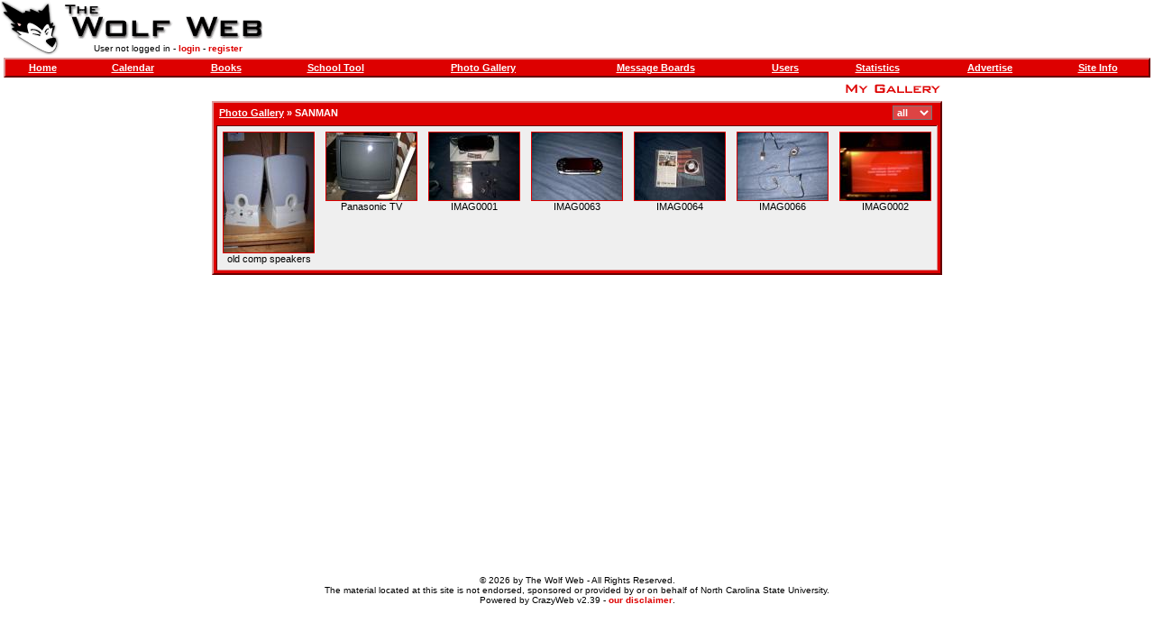

--- FILE ---
content_type: text/html; charset=utf-8
request_url: https://www.thewolfweb.com/photo_folder.aspx?user=14998
body_size: 1511
content:

<html>
<head id="ctl00_pageHead"><title>
	TWW - SANMAN
</title><meta name="format-detection" content="telephone=no" /><link rel="stylesheet" type="text/css" href="style.css?v=2025.11.19" /><link rel="apple-touch-icon" href="/images/logo.gif" /><link rel="icon" href="/images/logo.gif" /><link rel="icon" href="/favicon.ico" />
	<script type="text/javascript" src="https://ajax.googleapis.com/ajax/libs/jquery/1.6.3/jquery.min.js"></script> 
	<script type="text/javascript" src="https://ajax.googleapis.com/ajax/libs/jqueryui/1.8.16/jquery-ui.min.js"></script>
</head>
<body id="ctl00_pageBody">
    <table border="0" width="100%" height="100%" cellspacing="0" cellpadding="0">
        <tr>
            <td height="60" align="left">
                <table cellspacing="0" cellpadding="0">
                    <tr>
                        <td rowspan="2" height="60">
                            <a href="default.aspx">
                                <img src="images/logo.gif" border="0" width="65" height="60"></a>
                        </td>
                        <td rowspan="1" height="45">
                            <a href="default.aspx">
                                <img src="images/site.gif" border="0" width="240" height="45"></a>
                        </td>
                    </tr>
                    <tr class="mobile-hidden">
                        <td height="15" align="center" class="small">
                            User not logged in - <a class="normal" href="user_login.aspx">login</a> - <a class="normal" href="user_register.aspx">register</a>
                        </td>
                    </tr>
                </table>
            </td>
            <td height="60" align="right" class="mobile-hidden">
                
                <div id="ctl00_topPanel">

</div>
            </td>
        </tr>
        <tr class="header">
            <td colspan="2" align="center" valign="top">
                <table width="100%" cellspacing="0" cellpadding="3">
                    <tr>
                        <td>
                            <table class="bar" width="100%" cellspacing="0" cellpadding="3">
                                <tr>
                                    <td align="center" class="mobile-hidden">
                                        <a href="default.aspx">Home</a>
                                    </td>
                                    <td align="center" class="mobile-hidden">
                                        <a href="calendar.aspx">Calendar</a>
                                    </td>
                                    <td align="center" class="mobile-hidden">
                                        <a href="book.aspx">Books</a>
                                    </td>
                                    <td align="center" class="mobile-hidden">
                                        <a href="school.aspx">School Tool</a>
                                    </td>
                                    <td align="center" class="mobile-hidden">
                                        <a href="photo.aspx">Photo Gallery</a>
                                    </td>
                                    <td align="center">
                                        <a href="message.aspx">Message Boards</a>
                                    </td>
                                    <td align="center" class="mobile-hidden">
                                        <a href="user.aspx">Users</a>
                                    </td>
                                    <td align="center" class="mobile-hidden">
                                        <a href="stats.aspx">Statistics</a>
                                    </td>
                                    <td align="center" class="mobile-hidden">
                                        <a href="ad.aspx">Advertise</a>
                                    </td>
                                    <td align="center" class="mobile-hidden">
                                        <a href="site.aspx">Site Info</a>
                                    </td>
                                </tr>
                            </table>
                        </td>
                    </tr>
                </table>
                
<form>
<table cellspacing="0" cellpadding="3">
    <tr>
        <td align="right">
            <a href="photo_mygallery.aspx">
                <img border="0" src="images/mygallery.gif" height="14"></a>
        </td>
    </tr>
    <tr>
        <td>
            <table width="100%" class="bar" cellspacing="0" cellpadding="3">
                <tr>
                    <td>
                        &nbsp;<a href="photo.aspx">Photo Gallery</a> &raquo;
                        <a id="ctl00_folderCrumbs">SANMAN</a>
                        
                    </td>
                    <td align="right">
                        <select id="ctl00_filter" class="medium" onChange="var index = location.href.indexOf(&#39;&amp;filter=&#39;); var href = index == -1 ? location.href : location.href.substring(0,index); location.href = href + &#39;&amp;filter=&#39; + this.options[this.selectedIndex].value;" name="filter">
	<option value="all">
		all
	</option><option value="new">
		new
	</option>
</select>
                        &nbsp;
                    </td>
                </tr>
                <tr id="ctl00_listRow">
	<td colspan="2">
                        <table id="ctl00_items" cellspacing="0" cellpadding="6" class="inbar" style="width:100%;border-collapse:collapse;">
		<tr>
			<td class="medium" align="center" valign="top">
        <a href="photo_photo.aspx?user=14998&photo=234952&filter="><img width=100 border="1" src="photos/00234952t.jpg"></a><br>
        old comp speakers
       </td><td class="medium" align="center" valign="top">
        <a href="photo_photo.aspx?user=14998&photo=451365&filter="><img width=100 border="1" src="photos/00451365t.jpg"></a><br>
        Panasonic TV
       </td><td class="medium" align="center" valign="top">
        <a href="photo_photo.aspx?user=14998&photo=458899&filter="><img width=100 border="1" src="photos/00458899t.jpg"></a><br>
        IMAG0001
       </td><td class="medium" align="center" valign="top">
        <a href="photo_photo.aspx?user=14998&photo=458900&filter="><img width=100 border="1" src="photos/00458900t.jpg"></a><br>
        IMAG0063
       </td><td class="medium" align="center" valign="top">
        <a href="photo_photo.aspx?user=14998&photo=458901&filter="><img width=100 border="1" src="photos/00458901t.jpg"></a><br>
        IMAG0064
       </td><td class="medium" align="center" valign="top">
        <a href="photo_photo.aspx?user=14998&photo=458902&filter="><img width=100 border="1" src="photos/00458902t.jpg"></a><br>
        IMAG0066
       </td><td class="medium" align="center" valign="top">
        <a href="photo_photo.aspx?user=14998&photo=458916&filter="><img width=100 border="1" src="photos/00458916t.jpg"></a><br>
        IMAG0002
       </td>
		</tr>
	</table>
                    </td>
</tr>

                
            </table>
        </td>
    </tr>
</table>
</form>

            </td>
        </tr>
        <tr class="mobile-hidden">
            <td colspan="2" class="small" valign="middle" align="center" height="140">
                
                <br />
                &copy;
                2026
                by
                The Wolf Web
                - All Rights Reserved.<br>
                The material located at this site is not endorsed, sponsored or provided by or on behalf of North Carolina State University.<br>
                Powered by
                CrazyWeb v2.39
                - <a class="normal" href="site_disclaimer.aspx">our disclaimer</a>.
            </td>
        </tr>
    </table>
    
<span id="ctl00_profiler"></span>

</body>
</html>
